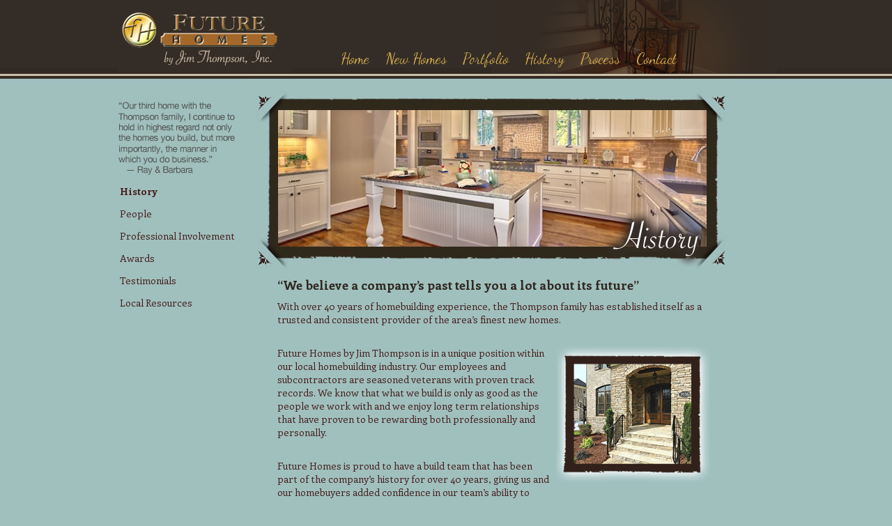

--- FILE ---
content_type: text/html; charset=UTF-8
request_url: https://www.futurehomesonline.com/history.php
body_size: 2189
content:
<!DOCTYPE html PUBLIC "-//W3C//DTD XHTML 1.0 Transitional//EN" "http://www.w3.org/TR/xhtml1/DTD/xhtml1-transitional.dtd">
<html xmlns="http://www.w3.org/1999/xhtml"><!-- InstanceBegin template="/Templates/siteassist_template.dwt" codeOutsideHTMLIsLocked="false" -->
<head>
<meta http-equiv="Content-Type" content="text/html; charset=ISO-8859-1" />
<!-- InstanceBeginEditable name="doctitle" -->
<title>Future Homes, Inc.- [History]</title>
<!-- InstanceEndEditable -->
<link rel="stylesheet" type="text/css" href="siteassist_css/style.css" />
<link rel="stylesheet" type="text/css" href="siteassist_css/color.css" />
<link rel="stylesheet" type="text/css" href="siteassist_css/template.css" />
<link rel="stylesheet" type="text/css" href="siteassist_css/navigation.css" />
<link rel="stylesheet" type="text/css" href="siteassist_css/navigation_color.css" />
<link rel="stylesheet" type="text/css" href="siteassist_css/my_styles.css" />

<!--embeded fonts-->
<link href='https://fonts.googleapis.com/css?family=Enriqueta:400,700' rel='stylesheet' type='text/css'>
<link href='https://fonts.googleapis.com/css?family=Dancing+Script:400,700' rel='stylesheet' type='text/css'>



<!-- InstanceBeginEditable name="head" --><!-- InstanceEndEditable --><!-- InstanceParam name="Body_onLoad" type="text" value="" -->
<style type="text/css">
<!--
body {
	background-color: #ACCFCC;
}
-->
</style>
<script type="text/javascript">
</script>


</head>
<body id="subPage">
<div id="globalContainer">
  <div id="header">
    <div class="imgBoxLeftLogo"><a href="index.php"><img src="images/snd_logo.jpg" width="249" height="104" alt="Future Homes Logo" /></a></div>
    <div class="TopCell">
      <div class="bannerNav"><a href="index.php">Home</a></div>
      <div class="bannerNav"><a href="properties/Neighborhood_map.php">New Homes</a></div>
      <div class="bannerNav"><a href="properties/index.php?action=searchresults&amp;pclass%5B%5D=10">Portfolio</a></div>
      <div class="bannerNav"><a href="history.htm">History</a></div>
      <div class="bannerNav"><a href="process.htm">Process</a></div>
      <div class="bannerNav"><a href="contact.php">Contact</a></div>
    </div>
    
  </div>
  <div id="innerContainer">
    <div id="innerLeft">
			<div id="resources">
			 <a href="/testimonials.php" title="Custom Homes Builder Testimonial"><img src="http://www.futurehomesonline.com/images/testimonials/futue_quotes_s05.jpg" alt="Apex Custom Homes Builder Testimonial" width="180" height="125" /></a>    
			</div>
<div id="sideNav"><!-- InstanceBeginEditable name="SideNavigation" -->
            <div id="SAW_SideNavigation">
              <ul>
                <li class="SAW_SideNav1_Selected_Swiss"><span><a href="history.php">History</a></span></li>
                <li class="SAW_SideNav1_Swiss"></li>
                <li class="SAW_SideNav1_Swiss"><span><a href="people.php">People</a></span></li>
                <li class="SAW_SideNav1_Swiss"><span><a href="professional_involvment.php">Professional Involvement</a></span></li>
                <li class="SAW_SideNav1_Swiss"><span><a href="awards.php">Awards</a></span></li>
                <li class="SAW_SideNav1_Swiss"><span><a href="testimonials.php">Testimonials</a></span></li>
                <li class="SAW_SideNav1_Swiss"><span><a href="Resources-Raleigh-cary-NC.php">Local Resources</a></span></li>
</ul>
</div>	  <!-- InstanceEndEditable --></div>											
      <h1>&nbsp;</h1>
    </div>
    <div id="innerRight"><!-- InstanceBeginEditable name="PageBody" -->  
      <div class="contentHeaderContainer"><img src="images/Main_history.jpg" alt="" width="700" height="275" /></div>
<div class="contentBodyContainer" id="rightContent">
          <h1>&ldquo;We believe a company&rsquo;s past tells you a lot about its future&rdquo;</h1>
        <p>With over 40 years of homebuilding experience, the Thompson family has established itself as a trusted and consistent provider of the area&rsquo;s finest new homes.</p>
        <p>&nbsp;</p>
        <p><img src="images/gay_odell_jim.gif" alt="gay odell and jim" width="237" height="213" align="right" />Future Homes by Jim Thompson is in a unique position within our local homebuilding industry. Our employees and subcontractors are seasoned veterans with proven track records. We know that what we build is only as good as the people we work with and we enjoy long term relationships that have proven to be rewarding both professionally and personally. </p>
        <p>&nbsp;</p>
        <p>Future Homes is proud to have a build team that has been part of the company&rsquo;s history for over 40 years, giving us and our homebuyers added confidence in our team&rsquo;s ability to deliver on our promises.</p>
        <p>&nbsp;</p>
        <p><br />
        </p>
      </div>
      <p>&nbsp;</p>
    <!-- InstanceEndEditable --></div>
	<div style="clear: left;"></div>
  </div>
	<div id="footer">
	  <div class="siteFooterLinks"></div>
  </div>
</div>

<div align="center" id="container-foot"><span class="siteFooterLinks"><img src="images/nav_bottom_icon.jpg" width="853" height="89" border="0" usemap="#Map" />
  <map name="Map" id="Map">
    <area shape="rect" coords="659,28,730,53" href="contact.php" />
    <area shape="rect" coords="588,27,654,53" href="process.htm" />
    <area shape="rect" coords="516,28,581,53" href="history.htm" />
    <area shape="rect" coords="429,29,510,52" href="properties/index.php?action=searchresults&amp;pclass%5B%5D=10" />
    <area shape="rect" coords="336,29,422,53" href="properties/Neighborhood_map.php" />
    <area shape="rect" coords="235,29,330,52" href="testimonials.htm" />
    <area shape="rect" coords="179,29,228,53" href="NEW/" />
  </map>
</span></div>
<script type="text/javascript">
var gaJsHost = (("https:" == document.location.protocol) ? "https://ssl." : "http://www.");
document.write(unescape("%3Cscript src='" + gaJsHost + "google-analytics.com/ga.js' type='text/javascript'%3E%3C/script%3E"));
</script>
<script type="text/javascript">
var pageTracker = _gat._getTracker("UA-3428870-12");
pageTracker._initData();
pageTracker._trackPageview();
</script>
</body>
<!-- InstanceEnd --></html>

--- FILE ---
content_type: text/css
request_url: https://www.futurehomesonline.com/siteassist_css/style.css
body_size: 2876
content:
*, body {
	font-family: 'Enriqueta', Georgia, Times New Roman, Times, serif;
}
/* start global styles */
h1 {
	font-size: 14px;
	font-weight: bold;
	margin: 0px 0px 0px 0px;
	padding: 0px 0px 0px 0px;
	line-height: 22px;
	}
h2 {
	font-size: 12px;
	font-weight: bold;
	margin: 10px 0px 0px 0px;
	padding: 0px;
	}	
h3 {
	font-size: 11px;
	font-weight: bold;
	margin: 20px 0px 6px 0px;
	padding: 0px;
	}	
h3.first {
	margin: 0px;
}	

h3.backToTop{
	display: block;
	margin: 26px 25px;
}


p {
	font-family: 'Enriqueta', Georgia, Times New Roman, Times, serif;
	font-size: 14px;
	line-height: 19px;
	margin-top: 0px;
	margin-right: 0px;
	margin-bottom: 5px;
	margin-left: 0px;
	}
p.intro {
	font-family: 'Enriqueta', Georgia, Times New Roman, Times, serif;
	margin-bottom: 20px;
}

.bold{
	font-family: 'Enriqueta', Georgia, Times New Roman, Times, serif;
	font-weight: 700;
}
	
.textFloat {
	margin-bottom: 20px;
}

.textFloat h2{
	margin-top: 0px;
}
	
ul {
	list-style-type: none;
	font-size: 11px;
	margin: 0px 0px;
	padding-left: 14px;
}
ul.bold {
	font-weight: bold;
}
ul.noBullet {
	list-style-type: none; 
	font-weight: bold;
	padding-left: 0px;
}


ul.bold li {
	margin-top: 4px; 
}
ul.noBullet li{
	margin-top: 4px; 
}

a.callToAction {
	font-weight: bold;
}

/*  start box styles */

table.threeColumn{
	table-layout: fixed;
	width: 100%;
}



table.threeColumn td{
	width: 33%;
	padding-top: 25px;
	vertical-align: top;
}

table.twoColumn{
	table-layout: fixed;
	width: 100%;
}
table.twoColumn td{
	width: 50%;
	padding-bottom: 25px;
	vertical-align: top;
}
	
div.buyButton{
	margin-top: 10px;
	font-size: 11px;
}
div.bannerNav, .bannerNav a:hover {
	font-family: 'Dancing Script', cursive;
	font-size: 21px;
	font-weight: 400;
	color: #EFC359;
	margin-right: 10px;
	display: inline;
}

div.bannerNav a {
	font-family: 'Dancing Script', cursive!important;
	font-size: 21px;
	font-weight: 400;
	height: 25px;
	color: #D5AD4F;
	margin-right: 10px;
	margin-top: 10px;

	text-decoration: none;
}

div.bannerNav div{
	padding: 6px 10px 0px 10px;
}
div.bannerNav .pagination{
	padding: 0px 27px 0px 27px;
}
div.bannerNav .left{
	float: left;
}
div.bannerNav .middle{
	margin-left: auto;
	margin-right: auto;
	text-align: center;
}
div.bannerNav .right{
	float: right;
	width: 100px;
	text-align: right;
}

div.bannerNav .rightPaginated{
	float: right;
	width: 378px;
	text-align: right;
}
div.calendarNav {

}
div.dayPlannerEntry{
	padding: 6px 10px 0px 10px;
}
div.dayPlannerEntry h3{
	margin: 6px 0px 0px 0px;
}
div.dayPlannerEntry p{
	margin: 0px 0px 16px 0px;
}
	


div.boxColumnLeft{
	width: 50%;
	float: left;
}

div.boxColumnRight{
	width: 50%;
	float: left;
}
	
div.boxTop {
	padding: 6px;
	font-size: 11px;
	font-weight: bold
}


div.linkBox {

}
div.linkBox ul{
	padding: 0px 0px 10px 22px;
}

div.contentHeaderContainer {
	overflow: visible;
	margin: 0px 0px 10px 0px;
}
div.contentBodyContainer {

}
div.hr {
	height: 130px;
	margin: 10px 0px 14px 0px;
	line-height: 1px;
}

div.hrLeft {
  margin-right: 10px;
}

div.imgBox {
	margin-top: 10px;
	margin-bottom: 20px;
	font-size: 0px;
}

div.imgBox img {
  padding: 1px;
}

div.imgBoxLeftLogo {
	float: left;
	font-size: 0px;
	margin-top: 0px;
	margin-right: 70px;
	margin-left: 5px;
	margin-bottom: 0px;
}

div.imgBoxLeft {
	float: left;
	font-size: 0px;
	margin-top: 0px;
	margin-right: 10px;
	margin-left: 20px;
	margin-bottom: 60px;
}
div.imgBoxLeft img {
	padding: 0px;
  }
div.imgBoxLeft p {
	text-align: center;
	margin-top: 2px;
	font-size: 0px; 
}

div.imgBoxColumn {
	text-align: center;
	float: left;
	width: 306px;
	display: inline;
}

div.imgBoxTwoColumn {
	width: 49%;
	float: left;
	text-align: left;
}

div.imgBoxTwoColumn h2 {
  margin-top: 5px;
}
  
div.imgBoxTwoColumn img {
	padding: 0px;
}

div.imgBoxColumn img {
	padding: 1px;
}

div.imgBoxColumn p {
	text-align: center;
	margin-top: 2px;
}


div.imgBoxLrgRight {
	float: left;
	margin-left: 20px;
	font-size: 0px; 
}
div.imgBoxLrgRight img {
  padding: 1px;
}
div.imgBoxSmlRightTop {
	float: left;
	margin-left: 5px;
	font-size: 0px; 
}
div.imgBoxSmlRightTop img {
  padding: 1px;
}
div.imgBoxSmlRightBot {
	float: left;
	margin-top: 6px;
	margin-left: 5px;
	font-size: 0px; 
}
div.imgBoxSmlRightBot img {
  padding: 1px;
}


p.price {
	font-size: 12px;
	font-weight: bold;
	margin-top: 10px;
}

table.calendar {
	width: 99%;
	border-collapse: collapse;
}
table.calendar th{
	font-size: 11px;
	font-weight: normal;
	border-top: none;
	padding: 2px;
	width: 14%;
}
table.calendar tr.day td{
	font-size: 10px;
	text-align: right;
	padding-right: 5px;
}
table.calendar tr.box td{
	font-size: 10px;
	height: 71px;
}
table.labelBox{
	margin: 10px 0px;
	border-collapse: collapse;
}

table.labelBox td, table.labelBox th{
	padding: 9px 25px;
	text-align: center;
	font-size: 11px; 
	font-weight: normal;
}
table.labelBox tr td{

}

td.homeFeatureText{
	padding: 0px 6px 0px 6px;
}
td.homeFeatureText h2{
	margin-top: 0px;
	padding-top: 0px;
}


.homeBodyContainer p{

}

.homeBodyContainer{
	position: absolute;
}

.headerBackgroundImage{
	position: absolute; 
	z-index: 1; 
}

.homeHeaderText{
	position: absolute; 
	z-index: 2; 
}

.homeHeaderText p{
	line-height: 22px;
}

.homeBodyContainer a{
	font-weight: bold;
	text-decoration: underline;
}

.homeFeatureContainer{
	position: absolute; 
	padding-top: 25px;
}

.homeFeatureTable{
	margin-left: 15px; 
	width: 570px;
}

div.siteFooterLinks{
	white-space:nowrap;
}

/*  Version 1 styles */
.BodyCell {
	padding-right: 15px;
	padding-left: 15px;
	padding-top: 20px;
	padding-bottom: 20px;
}

.BodyCell_paddingRightLeft {
	padding-right: 15px;
	padding-left: 15px;
}

.BodyCell_noPadding {

}

.BuyNow {
	padding-left: 5px;
	padding-right: 5px;
	padding-top: 2px;
	padding-bottom: 2px;
}

.BuyNowText {
	font-size: 12px;
	font-weight: bold;
	text-decoration: none;
}

.CalendarLayout {
	border-top-width: 1px;
	border-right-width: 2px;
	border-bottom-width: 2px;
	border-left-width: 1px;
	border-top-style: solid;
	border-right-style: solid;
	border-bottom-style: solid;
	border-left-style: solid;
}

.CallToAction_paddingBottom20px {
	font-size: 12px;
	line-height: 18px;
	font-weight: bold;	
	padding-bottom: 20px;
	text-align: left;
}

.CallToAction_paddingBottom15px {
	font-size: 12px;
	line-height: 18px;
	font-weight: bold;	
	padding-bottom: 15px;
	text-align: left;
}

.CallToAction_paddingTop5px {
	font-size: 12px;
	line-height: 18px;
	font-weight: bold;	
	text-align: left;
	padding-top: 5px;
}

.FeatureItemNameCell {
	padding-top: 15px;
}

.FeatureItemNameTable {
	border-top-width: 1px;
	border-right-width: 1px;
	border-bottom-width: 1px;
	border-left-width: 1px;
	border-top-style: solid;
	border-right-style: solid;
	border-bottom-style: solid;
	border-left-style: solid;
}

.FeatureItemNameText {
	font-size: 14px;
	line-height: 21px;
	font-weight: bold;	
	white-space: nowrap;
	text-align: left;
	padding-left: 5px;
}

.FeaturedItemBody {
	font-size: 11px;
	line-height: 16px;
	padding-top:10px;
}

.FeaturedItemBody_paddingTop15px {
	font-size: 11px;
	line-height: 16px;
	padding-top:15px;
}

.FeaturedItemBodyCell {
	padding-left: 10px;
}

.FeaturedItemBodyText {
	font-size: 11px;
	line-height: 16px;
	padding-top: 5px;
}

.FeaturedItemBodyTextBold {
	font-size: 11px;
	line-height: 16px;
	font-weight: normal;
	padding-top: 5px;
}

.FeaturedItemDetail {
	padding-top: 10px;
	padding-bottom: 10px;	
}

.FeaturedItemDetail_paddingTop10px {
	padding-top: 10px;
}

.FeaturedItemDetailBullet {
	width: 18px;
	height: 18px;
	background-image: url('../siteassist_images/arrow.gif');
}

.FeaturedItemDetailCell {
	font-size: 12px;
	line-height: 18px;
	font-weight: bold;
	padding-left: 0px;
	white-space: nowrap;
}

.FeaturedItemDetailCell_noLineHeight {
	font-size: 12px;
	font-weight: bold;
	padding-left: 5px;
	white-space: nowrap;	
}

.FeaturedItemDetailCell_fontSize11px_lineHeight16px {
	font-size: 11px;
	line-height: 16px;	
	font-weight: bold;
	padding-left: 5px;
	white-space: nowrap;	
}

.FeaturedItemDetailTable {
	padding: 5px;
	border-top-width: 0px;
	border-right-width: 0px;
	border-bottom-width: 0px;
	border-left-width: 0px;
	border-top-style: solid;
	border-right-style: solid;
	border-bottom-style: solid;
	border-left-style: solid;
}

.FeaturedItemImage {
	border-top-width: 1px;
	border-right-width: 2px;
	border-bottom-width: 2px;
	border-left-width: 1px;
	border-top-style: solid;
	border-right-style: solid;
	border-bottom-style: solid;
	border-left-style: solid;
}

.FeaturedItemNameBullet {
	width: 18px;
	height: 18px;
	background-image: url('../siteassist_images/arrow.gif');
}

.FeaturedItemNameCell {
	font-size: 14px;
	font-weight: bold;
	padding-left: 5px;
	white-space: nowrap;	
}

.FeaturedItemNameTable {
	padding: 5px;
	border-top-width: 1px;
	border-right-width: 2px;
	border-bottom-width: 2px;
	border-left-width: 1px;
	border-top-style: solid;
	border-right-style: solid;
	border-bottom-style: solid;
	border-left-style: solid;
}

.FeedbackCell {
	font-size: 11px;
	line-height: 16px;
	border-bottom-width: 1px;
	border-bottom-style: solid;
}

.GalleryCell_paddingBottom15px {
	padding-bottom: 15px;
}

.GalleryCell_paddingLeft10px_paddingBottom10px {
	padding-left: 10px;
	padding-bottom: 10px;	
}

.GalleryCell_paddingRight10px_paddingTop10px {
	padding-right: 10px;
	padding-top: 10px;	
}

.GalleryCell_paddingRight10px_paddingTop10px_paddingBottom10px {
	padding-right: 10px;
	padding-top: 10px;
	padding-bottom: 10px;	
}

.GalleryCell_paddingRight10px_paddingTop20px {
	padding-right: 10px;
	padding-top: 20px;	
}

.GalleryImage {
}

.GalleryLastCell {
	padding-top: 10px;
}

.GalleryLastCell_paddingTop10px_paddingBottom10px {
	padding-top: 10px;
	padding-bottom: 10px;	
}

.GalleryLastCell_paddingTop20px {
	padding-top: 20px;
}

.GalleryLink {
	font-size: 9px;
	line-height: 14px;
	padding: 5px;
	font-weight: bold;
}

.Layout {
    font-size: 11px;
	border-top-width: 1px;
	border-right-width: 2px;
	border-bottom-width: 2px;
	border-left-width: 1px;
	border-top-style: solid;
	border-right-style: solid;
	border-bottom-style: solid;
	border-left-style: solid;
}

.LeftBodyCell {
	padding-right: 15px;
	padding-top: 15px;
}

.LeftBodyCell_padding15px {
	padding-right: 45px;
}

.LeftCell {
	padding-right: 5px;
	float: left;
}

.LinkCell {	
	text-align: center;
	padding: 5px;
}

.LinkLastCell {
	text-align: center;
	padding: 5px;	
}

.LinkTable {
	border-top-width: 1px;
	border-right-width: 1px;
	border-bottom-width: 1px;
	border-left-width: 1px;
	border-top-style: solid;
	border-right-style: solid;
	border-bottom-style: solid;
	border-left-style: solid;
}

.LinkText {
	font-size: 11px;
	font-weight: bold;
	text-decoration: none;
}

.PageSubTitle {
    font-size: 11px;
    letter-spacing: 2px;
}

.PageTitle {
	font-size: 18px;
	line-height: 27px;
	font-weight: bold;
	white-space: nowrap;
	padding-right: 15px;
	padding-left: 15px;
	padding-top: 5px;
	padding-bottom: 5px;
}

.PromotionBodyCell {
	padding: 10px;
}

.PromotionCell {
	font-size: 10px;
	padding-left: 15px;
    padding-right: 10px;
	padding-top: 20px;
}

.PromotionCell_padding15px {
  padding: 15px;
}

.PromotionHeadline {
	font-size: 24px;
	line-height: 36px;
	font-weight: bold;
	white-space: nowrap;
	padding-top: 15px;
	text-align: left;
}

.PromotionHeadline_fontSize14px_noPadding {
	font-size: 14px;
	line-height: 21px;
	font-weight: bold;
	white-space: nowrap;
	text-align: left;
}

.PromotionImage {
	border-top-width: 1px;
	border-right-width: 2px;
	border-bottom-width: 2px;
	border-left-width: 1px;
	border-top-style: solid;
	border-right-style: solid;
	border-bottom-style: solid;
	border-left-style: solid;
}

.PromotionPointsCell {
	padding-top: 15px;
	padding-left: 15px;
	padding-right: 15px;
}

.PromotionPointsCell_paddingTop10px_paddingLeft15px_paddingRight15px {
	padding-top: 10px;
	padding-left: 15px;
	padding-right: 15px;
}

.PromotionPointsCell_paddingTop20px_paddingBottom20px_paddingLeft15px_paddingRight15px {
	padding-top: 20px;
	padding-bottom: 20px;
	padding-left: 15px;
	padding-right: 15px;
}

.PromotionPointsCell_padding15px {
	padding-top: 15px;
	padding-bottom: 15px;
	padding-left: 15px;
	padding-right: 15px;
}

.PromotionSellingPoints {
	font-size: 11px;
	line-height: 16px;
	padding: 5px;
	text-align: left;
	white-space: nowrap;
}

.PromotionSellingPoints_fontSize12px_lineHeight18px_padding15px {
	font-size: 12px;
	line-height: 18px;
	padding-top: 15px;
	padding-bottom: 15px;
	padding-left: 15px;
	padding-right: 15px;
	text-align: left;
}

.PromotionSellingPoints_fontSize12px_lineHeight18px_padding10px {
	font-size: 12px;
	line-height: 18px;
	padding: 10px;
	text-align: left;
}

.PromotionText {
	font-size: 11px;
	line-height: 16px;
	text-align: left;
}

.PromotionTopCell {
	padding: 15px;
}

.RightBodyCell {
	padding-left: 15px;
	padding-top: 15px;
}

.RightBodyCell_padding15px {
	padding: 15px;
}

.ShowcaseCell {
	padding-top: 15px;
	padding-bottom: 15px;	
}

.SpecRow1 {

}

.SpecRow1LeftCell {
	font-size: 11px;
	padding: 5px;
	border-right-width: 1px;
	border-right-style: solid;
}

.SpecRow1RightCell {
	font-size: 11px;
	font-weight: bold;
	padding: 5px;
}

.SpecRow2 {

}

.SpecRow2LeftCell {
	font-size: 11px;
	padding: 5px;
	border-right-width: 1px;
	border-right-style: solid;
	border-top-width: 1px;
	border-top-style: solid;
}

.SpecRow2RightCell {
	font-size: 11px;
	font-weight: bold;
	padding: 5px;
	border-top-width: 1px;
	border-top-style: solid;
}

.SpecTable {
	border-top-width: 1px;
	border-right-width: 1px;
	border-bottom-width: 1px;
	border-left-width: 1px;
	border-top-style: solid;
	border-right-style: solid;
	border-bottom-style: solid;
	border-left-style: solid;
}

.TopBody {
	font-size: 11px;
	line-height: 16px;
	padding-bottom: 15px;	
}

.TopCell {
	
}

.YearCell {
	font-size: 18px;
	line-height: 24px;
	border-bottom-width: 1px;
	border-bottom-style: solid;
}

.calendarText {
	font-size: 9px; 
	line-height: 14px;
	font-weight: bold;
}

.calendarTextLast {
	font-size: 9px; 
	line-height: 14px;
	font-weight: bold;
}

.date {
	font-size: 9px; 
	line-height: 14px;
	font-weight: bold;
}

.dateLast {
	font-size: 9px; 
	line-height: 14px;
	font-weight: bold;
}

.dayOfWeek {
	font-size: 9px; 
	line-height: 14px;
	font-weight: bold;
}

.dayOfWeekLast {
	font-size: 9px; 
	line-height: 14px;
	font-weight: bold;
}

.footerTable {
    font-size: 11px;
}

.headerTable  {
	
}

.leftContentTable {
	
}

.leftContentTable a, .leftContentTable a:visited {
	
}

.leftContentTable a:hover {
	
}

.monthYear {
	font-size: 12px; 
	line-height: 18px;
	font-weight: bold;
}

a:link {

}

a:visited {

}

.BulletTD {
	width: 18px;
}

/* Site Name & Description Classes */


.SiteName {
	font-size: 11px;
	font-weight: bold;
	text-transform: uppercase;
}

.SiteNameInnerTD {
	font-size: 15px;
	padding-left: 0px;
}

.SiteDescription {
	font-size: 11px;
}


/* ------------ New Page Type Additions - Justin Nemeth ------------ */

.SectionTitle {
	font-size: 16px;
	font-weight: bold;
	border-bottom-width: 1px;
	border-bottom-style: dotted;
	padding-bottom: 2px;
}

.BorderDotted {
	border-width: 1px;
	border-style: dotted;
	padding: 2px;
}

.BulletUL {
	line-height: 1.8em;
	list-style-image: url(../bullet.gif);
}

.BulletDiv {
	background-image: url(../bullet.gif);
	padding-left: 15px;
	background-repeat: no-repeat;
	background-position: left center;
	margin-bottom: 5px;
	margin-left: 25px;
}

.BulletUL2 {
	list-style-image: url(../bullet.gif);
	line-height: 1.8em;
}

.BulletDiv2 {
	background-image: url(../bullet.gif);
	padding-left: 15px;
	background-repeat: no-repeat;
	background-position: left center;
	margin-bottom: 5px;
	margin-left: 25px;
}

a.LinkTextDark {
	text-decoration: none;
}

a.LinkTextDark:hover {
	text-decoration: underline;
}

.LightHR {
	height: 1px;
}
div.contentListingHeader {
	overflow: hidden;
	margin: 0px 0px 0px 0px;
}
img {
	border-top-width: 0px;
	border-right-width: 0px;
	border-bottom-width: 0px;
	border-left-width: 0px;
}


--- FILE ---
content_type: text/css
request_url: https://www.futurehomesonline.com/siteassist_css/color.css
body_size: 2097
content:
a:link  {
	color: #312922; /* Link */
}

a:visited  {
	color: #30271B; /* Link */
}

li.default{
	color: #462220; /* Text Dark */
}
li.highlight{
	color: #462220; /* Text Dark */
}
li.linked{
	color: #FFFFFF; /* Link */
}

div.boxTop {
}

div.linkBox {
	border: 1px solid #826A50; /* Table BG Light */
}

div.bannerNav {
	color: #C9A44E;
}

div.calendarNav {
  border: 0;
}

table.calendar {
	border: 1px solid #9D7F60; /* Border Light */
}

table.calendar th{
	border: 1px solid #9D7F60; /* Border Light*/
	background-color: #BD9C76; /* Table BG Dark */
}

table.calendar tr.day td{
	border: 1px solid #9D7F60; /* Border Light*/
	background-color: #E9E2D3; /* Table BG Light */
}

table.calendar tr.box td{
	border: 1px solid #9D7F60; /* Border Light*/
}

table.labelBox tr td{
	background-color: #E9E2D3; /* Table BG Light */
}

table.labelBox td, table.labelBox th{
	border: 1px solid #9D7F60; /* Border Light*/
}

.homeFeatureContainer{
	border-top: 1px dotted #826A50; /* Border Dark*/ 
}

div.hr {
	border-bottom: 1px solid #826A50; /* Border Dark*/
}

div.imgBox img {
	border: 1px solid #826A50; /* Border Dark*/
}

div.imgBoxLeft img {
}

div.imgBoxColumn img {
	border: 5px solid #2F291B; /* Border Dark */
}

div.imgBoxTwoColumn img {
	border: 5px solid #30271B; /* Border Dark */
}

div.imgBoxLrgRight img {
	border: 1px solid #826A50; /* Border Dark */
}
div.imgBoxSmlRightTop img {
}
div.imgBoxSmlRightBot img {
}

.Layout  {
	border-top-color: #9D7F60; /* Border Light */
	border-right-color: #9D7F60; /* Border Light */
	border-bottom-color: #9D7F60; /* Border Light */
	border-left-color: #9D7F60; /* Border Light */
	background-color: #E9E2D3; /* Page Background */
}

.topNavTable  {
	color: #F4F1E7; /* Text Light */
	background-color: #D5A56A; /* Tertiary */
}

.BodyCell  {
}

.BodyCell_paddingRightLeft {
}

.BodyCell_noPadding {
}

.TopCell  {
	height: 30px;
	width: 600px;
	float: left;
	margin-top: 78px;
	text-decoration: none;
	margin-bottom: 0px;
}

.TopCellHomeNav  {
	height: 25px;
	float: none;
	text-decoration: none;
	margin-bottom: 0px;
	background-color: #342D27;
	padding-top: 5px;
	margin-left: 381px;
}
.FeedbackCell  {
	color: #C92C17; /* Link */
	border-bottom-color: #9D7F60; /* Border Light */
}

.TopLink  {
	color: #30271B; /* Link */
	font-style: italic;
	margin-bottom: 10px;
	font-size: 11px;
	margin-right: 30px;
	text-align: justify;
}

.FeaturedItemBody  {
	color: #462220; /* Text Dark */
}

.FeaturedItemBody_paddingTop15px {
	color: #462220; /* Text Dark */
}

.FeaturedItemBodyText  {
	color: #462220; /* Text Dark */
}

.FeaturedItemBodyTextBold  {
	color: #000000; /* Primary */
}

.FeaturedItemDetailBullet  {
	color: #F4F1E7; /* Text Light */
	background-color: #C65711; /* Secondary */
}

.FeaturedItemDetailCell  {
	color: #732600; /* Primary */
}

.FeaturedItemDetailCell_noLineHeight {
	color: #732600; /* Primary */
}

.FeaturedItemDetailCell_fontSize11px_lineHeight16px {
	color: #732600; /* Primary */
}

.FeaturedItemDetailTable  {
	background-color: #9EC0BB;
	background-repeat: repeat-x;
}

.GalleryImage  {
	border-top-color: #CAC2AB; /* Border Light */
	border-right-color: #CAC2AB; /* Border Light */
	border-bottom-color: #CAC2AB; /* Border Light */
	border-left-color: #CAC2AB; /* Border Light */
}

.GalleryCell  {
}

.GalleryCell_paddingBottom15px {
}

.GalleryCell_paddingLeft10px_paddingBottom10px {
}

.GalleryCell_paddingRight10px_paddingTop10px {
}

.GalleryCell_paddingRight10px_paddingTop10px_paddingBottom10px {
}

.GalleryCell_paddingRight10px_paddingTop20px {
}

.TopBody  {
	color: #462220; /* Text Dark */
}

.calendarText  {
	color: #462220; /* Text Dark */
	background-color: #E9E2D3; /* Table BG Light */
	border-top: 1px solid #9D7F60; /* Border Light */
	border-right: 1px solid #9D7F60; /* Border Light */
}

.calendarTextLast  {
	color: #462220; /* Text Dark */
	background-color: #E9E2D3; /* Table BG Light */
	border-top: 1px solid #9D7F60; /* Border Light */
}

.date  {
	color: #462220; /* Text Dark */
	background-color: #BD9C76; /* Table BG Dark */
	border-top: 1px solid #826A50; /* Border Dark */
	border-right: 1px solid #9D7F60; /* Border Light */
}

.dateLast  {
	color: #342D27; /* Text Dark */
	font-family: 'Enriqueta', Georgia, "Times New Roman", Times, serif;
	font-weight: 700;
	font-size: 10px;
	text-transform: uppercase;
	letter-spacing: 1px;
}

.dayOfWeek  {
	color: #F4F1E7; /* Text Light */
	background-color: #732600; /* Primary */
	border-right: 1px solid #9D7F60; /* Border Light */
}

.dayOfWeekLast  {
	color: #F4F1E7; /* Text Light */
	background-color: #732600; /* Primary */
}

.monthYear  {
	color: #462220; /* Text Dark */
	background-color: #BD9C76; /* Table BG Dark */
}

.CalendarLayout  {
	border-top-color: #9D7F60; /* Border Light */
	border-right-color: #9D7F60; /* Border Light */
	border-bottom-color: #9D7F60; /* Border Light */
	border-left-color: #9D7F60; /* Border Light */
}

.YearCell  {
	color: #462220; /* Text Dark */
	border-bottom-color: #D5A56A; /* Tertiary */
}

.FeaturedItemImage  {
	border-top-color: #9D7F60; /* Border Light */
	border-right-color: #9D7F60; /* Border Light */
	border-bottom-color: #9D7F60; /* Border Light */
	border-left-color: #9D7F60; /* Border Light */
}

.FeaturedItemBodyCell  {
}

.FeaturedItemNameBullet  {
	color: #F4F1E7; /* Text Light */
	background-color: #C65711; /* Secondary */
}

.FeaturedItemNameTable  {
	background-color: #BD9C76; /* Table BG Dark */
	border-top-color: #9D7F60; /* Border Light */
	border-right-color: #9D7F60; /* Border Light */
	border-bottom-color: #9D7F60; /* Border Light */
	border-left-color: #9D7F60; /* Border Light */
}

.FeaturedItemNameCell  {
	color: #732600; /* Primary */
}

.BuyNow  {
	background-color: #342D27; /* Link */
	color: #FFF;
	line-height: 22px;
}

.BuyNowText  {
	color: #000000; /* Text Light */
}

.PromotionPointsCell  {
}

.PromotionPointsCell_paddingTop10px_paddingLeft15px_paddingRight15px {
}

.PromotionPointsCell_paddingTop20px_paddingBottom20px_paddingLeft15px_paddingRight15px {
}

.PromotionPointsCell_padding15px {
}

.PromotionSellingPoints  {
	color: #732600; /* Primary */
	background-color: #BD9C76; /* Table BG Dark */
}

.PromotionSellingPoints_fontSize12px_lineHeight18px_padding15px {
	color: #732600; /* Primary */
	background-color: #BD9C76; /* Table BG Dark */
}

.PromotionSellingPoints_fontSize12px_lineHeight18px_padding10px {
	color: #732600; /* Primary */
	background-color: #BD9C76; /* Table BG Dark */
}

.FeaturedItemDetail  {
}

.FeaturedItemDetail_paddingTop10px {
}

.LeftCell  {
	margin-bottom: 20px;
}

.infoCellnum  {
	margin-bottom: -8px;
	margin-right: 4px;

}


.GalleryLastCell  {
}

.GalleryLastCell_paddingTop10px_paddingBottom10px {
}

.GalleryLastCell_paddingTop20px {
}

.GalleryLink  {
	color: #C92C17; /* Link */
}

.PromotionCell  {
	color: #462220; /* Text Dark */
	border-left: 1px solid #9D7F60 /* Border Light */
}

.PromotionCell_padding15px {
	color: #462220; /* Text Dark */
	border-left: 1px solid #9D7F60 /* Border Light */
}

.LinkCell  {
	border-right: 1px solid #9D7F60; /* Border Light */
}

.LinkLastCell  {
}

.LinkTable  {
	border-top-color: #9D7F60; /* Border Light */
	border-right-color: #9D7F60; /* Border Light */
	border-bottom-color: #9D7F60; /* Border Light */
	border-left-color: #9D7F60; /* Border Light */
	background-color: #E9E2D3; /* Table BG Light */
}

.LinkText  {
	color: #C92C17; /* Link */
}

.SpecTable  {
	border-top-color: #826A50; /* Border Dark */
	border-right-color: #826A50; /* Border Dark */
	border-bottom-color: #826A50; /* Border Dark */
	border-left-color: #826A50; /* Border Dark */
}

.SpecRow1LeftCell  {
	color: #462220; /* Text Dark */
	border-right-color: #9D7F60; /* Border Light */
}

.SpecRow1RightCell  {
	color: #462220; /* Text Dark */
}

.SpecRow2RightCell  {
	color: #462220; /* Text Dark */
	border-top-color: #826A50; /* Border Dark */
}

.SpecRow2LeftCell  {
	color: #462220; /* Text Dark */
	border-right-color: #9D7F60; /* Border Light */
	border-top-color: #826A50; /* Border Dark */
}

.SpecRow1  {
	background-color: #E9E2D3; /* Table BG Light */
}

.SpecRow2  {
	background-color: #BD9C76; /* Table BG Dark */
}

.ShowcaseCell  {
}

.PromotionImage  {
	border-top-color: #9D7F60; /* Border Light */
	border-right-color: #9D7F60; /* Border Light */
	border-bottom-color: #9D7F60; /* Border Light */
	border-left-color: #9D7F60; /* Border Light */
}

.PromotionHeadline  {
	color: #C92C17; /* Link */
}

.PromotionHeadline_fontSize14px_noPadding {
	color: #C92C17; /* Link */
}

.PromotionText  {
	color: #462220; /* Text Dark */
}

.CallToAction  {
	color: #462220; /* Text Dark */
}

.CallToAction_paddingBottom20px {
	color: #462220; /* Text Dark */
}

.CallToAction_paddingBottom15px {
	color: #462220; /* Text Dark */
}

.CallToAction_paddingTop5px {
	color: #462220; /* Text Dark */
}

.LeftBodyCell  {
	border-right: 1px solid #9D7F60 /* Border Light */
}

.LeftBodyCell_padding15px {
}

.RightBodyCell  {
}

.RightBodyCell_padding15px {
}

.FeatureItemNameTable  {
	border-top-color: #9D7F60; /* Border Light */
	border-right-color: #9D7F60; /* Border Light */
	border-bottom-color: #9D7F60; /* Border Light */
	border-left-color: #9D7F60; /* Border Light */
	background-color: #BD9C76; /* Table BG Dark */
}

.FeatureItemNameCell  {
}

.FeatureItemNameText  {
	color: #732600; /* Primary */
}

.PromotionBodyCell  {
}

.PromotionTopCell  {
}

#leftContent {
	 /* Table BG Dark */
}

#leftContent a, #leftContent a:visited {
}

#leftContent a:hover {
}

#rightContent {
	color: #462220; /* Text Dark */
	margin-left: 40px;
	margin-right: 90px;
	font-weight: normal;
}

.PageSubTitle {
}

.footerTable {
}

.SectionTitle {
	color: #462220; /* text dark */
	border-color: #9D7F60; /* border light */
}

.BorderDotted {
	border-color: #9D7F60; /* border light */
}

a.LinkTextDark {
	color: #462220; /* text dark */
}

a.LinkTextDark:hover {
}

.LightHR {
	color: #9D7F60; /* border light */
	border-color: #9D7F60; /* border light */
}

/* ---  Template Classes ------------------------------------------------------------------------------------------ */
body {
	background-color: #FFFFFF; /* Global White */
}

.LayoutTable {
	border-right: 1px solid #9D7F60; /* Border Light */
}

.SpacerHorizontal {
	background-color: #D5A56A; /* Tertiary */
}

.LeftStripe {
	background-color: #D5A56A; /* Tertiary */
}

.SiteNameInnerTD {
	color: #31281C; /* Tertiary */
}

#template_SiteNameTD_Light {
	color: #462220; /* Text Dark */
}

#template_SiteNameTD_Dark {
	color: #EBE6E0; /* Neutral Light */
}

/* ------------ Template Classes - E ------------ */
.footerTable {
  color: #C2BEBA; /* Neutral Dark */
}


/* --- Home Page Classes ------------------------------------------------------------------------------------------ */
.homeMainFeature {
  border-bottom: 3px double #D5A56A; /* Tertiary */
}

.homeRightTable {
  border: 3px double #D5A56A; /* Tertiary */
}

.homeLink {
  color: #462220; /* Text Dark */
}

.homeLink a, .homeLink a:link, .homeLink a:visited, .homeLink a:active {
  color: #462220; /* Text Dark */
}

.homeLinkContent a:hover {
}

.homeFeatureText
{
	color: #342D27; /* Text Dark */
	font-size: 17px;
	line-height: 23px;
	font-weight: normal;
}

.homeFeatureHeadline
{
	color: #462220; /* Text Dark */
}

.homeMainText {
	color: #462220; /* Text Dark */
}

.homeSmallText {
	color: #462220; /* Text Dark */
}

/* ------------ Home Page B Classes ------------ */
.homeLeftHeader {
	color: #F4F1E7; /* Text Light */
	border-bottom-color: #C2BEBA; /* Neutral Dark */
}

.homeFeatureHeader
{
  color: #F4F1E7; /* Text Light */
}

/* ------------ Home Page Classes - E ------------ */
.LayoutTable_Home {
	border-right-color: #C2BEBA; /* Neutral Dark */
	border-bottom-color: #C2BEBA; /* Neutral Dark */
}

.SpacerHorizontal_Home {
	background-color: #C2BEBA; /* Neutral Dark */
}
#rightContentListing {
	color: #462220; /* Text Dark */
	margin-left: 110px;
	margin-right: 70px;
}
.GalleryImage2 {
	border-top-color: #CAC2AB; /* Border Light */
	border-right-color: #CAC2AB; /* Border Light */
	border-bottom-color: #CAC2AB; /* Border Light */
	border-left-color: #CAC2AB; /* Border Light */
	background-color: #30271B;
	margin: 2px;
	padding: 5px;
}


--- FILE ---
content_type: text/css
request_url: https://www.futurehomesonline.com/siteassist_css/template.css
body_size: 979
content:
/**************** General Classes *****************/
body {
	margin: 0px;
	background-color: #A0C0BD; /* Accent 12 */
	font-size: 11px; /* Font Size */
	line-height: 14px;
	color: #3E3435; /* Accent 5 */
}

#homePage {
	background-image: url(../siteassist_images/home_body_background.jpg);
	background-repeat: repeat-x;
}

#subPage {
}

#globalContainer {
}

h1 {
	font-size: 16px;
	font-weight: bold;
	color: #FFFFFF; /* Global White */
}

h2 {
	font-size: 14px;
	font-weight: bold;
	color: #3E3435; /* Accent 5 */
	margin: 0px 0px 5px 0px;			
}

h3 {
	font-size: 12px;
	font-weight: bold;
	color: #3E3435; /* Accent 5 */
	margin: 0px 0px 5px 0px;			
}

a {
 color: #FFE5C8; /* Nav Light */
 font-weight: bold;
 text-decoration: underline;
}

p {
	font-weight: normal;
}

p.noSpace {
	margin: 0px;
}


/**************** Header Classes *****************/
#homePage #header {
	background-image: url(../siteassist_images/home_header_background.jpg);
	background-repeat: no-repeat;
	height: 317px;
	padding-top: 130px;
}

#subPage #header {
	background-repeat: no-repeat;
}

#homePage #header h1 {
	padding: 40px 0px 0px 40px;
	font-size: 22px;
	font-style:italic;
	color: #FFFFFF; /* Global White */
}

#homePage #header h2 {
	padding: 20px 0px 0px 80px;
	font-size: 22px;
	font-weight:bold;
	color: #FFFFFF; /* Global White */
}


/**************** Top Nav Classes *****************/
#topNav {
	padding: 7px 0px 0px 0px;	
	background-color: #E9E2D3; /* BG Light */
	height: 28px;
}

/************************************************ Sub Page Classes **********************************************/
#innerContainer {

}

#innerContainer #innerLeft {
	width: 190px;
	float: left;
}

#innerContainer #innerRight {
	margin-left: 0px;
	padding-left: 3px;
	float: left;
}

#homePage #innerContainer #innerRight {
  width: 565px;
}

#subPage #innerContainer #innerRight {
  float: none;
  margin-left: 190px;
}

#innerContainer #innerRight h1 {
}

#subPage #innerContainer #innerLeft h1 {
	font-family: Geneva, Arial, Helvetica, sans-serif;
	font-size: 16px;
	font-weight: lighter;
	color: #FFFFFF; /* Global White */
	margin: 0px;
}

#subPage #innerContainer #innerLeft h2  {
	padding: 10px 0px 10px 20px;
	margin: 0px;
	font-family: Arial, Helvetica, sans-serif;
	font-size: 18px;
	font-weight: normal;
	color: #FFFFFF; /* Global White */
}

/**************** Resources Classes *****************/
#resources {
	color: #3E3435; /* Accent 5 */
	padding: 5px 20px 20px 0px;
	margin: 20px 5px 0px 0px; /* Accent 5 */
	line-height: 17px;
}

div.siteFooterLinks{
	text-align: center;
	margin: 7px 0px 7px 0px;
}

/************************************************ Home Page Classes **********************************************/
#sideNav {
	padding: 20px 20px 0px 0px;
	font-size: 12px;
	color: #3E3435; /* Accent 5 */
	font-weight: bold;
}

#sideNav a {
	font-size: 12px;
	font-weight: bold;
	text-decoration: none;		
}

#featured {
	padding: 15px 10px;
}

#featured .featuredLeft {
	width: 137px;
	float: left;
}

#featured .featuredRight {
	margin-left: 157px;
	padding-right: 100px;
}

#belowFeatured {
	padding: 0px 50px 10px 10px;
}

#belowTabsContent {
	padding: 0px 20px 20px 20px;
}

#homePage #sideNav {
	padding-top: 10px;
}

#homePage #sideNav a {
	color: #3E3435; /* Accent 5 */
	margin: 0px;
	background-image:url(../siteassist_images/home_bullet.jpg);
	background-repeat: no-repeat;
	background-position: left center;
	padding: 10px 0px 10px 25px;
	display: block;
}
.contentNeighborhoodContainer {
	height: 140px;
	margin-right: 50px;
	margin-bottom: 20px;
	height: 166px;
}


--- FILE ---
content_type: text/css
request_url: https://www.futurehomesonline.com/siteassist_css/navigation.css
body_size: 712
content:
/* Top Navigation Classes */
#SAW_TopNavigation {
	font-size: 11px;
	font-weight: bold;	
	white-space: nowrap;
	padding-right: 15px;
	padding-left: 11px;
	padding-top: 0px;
	padding-bottom: 0px;
  text-transform: lowercase;
}

#SAW_TopNavigation {
  margin:0;
  padding:0;
  list-style:none;
}

#SAW_TopNavigation li {
  float:left;
  margin: 0px;
  padding: 0px;
  padding-right: 10px;
  padding-left: 10px;
}

.SAW_TopNav_Light a, .SAW_TopNav_Light a:link, .SAW_TopNav_Light a:visited, .SAW_TopNav_Light a:active, .SAW_TopNav_Light a:hover,
.SAW_TopNav_Dark a, .SAW_TopNav_Dark a:link, .SAW_TopNav_Dark a:visited, .SAW_TopNav_Dark a:active, .SAW_TopNav_Dark a:hover {
  display:block;
  text-decoration: none;
  background: none;
}
.SAW_TopNav_Light a, .SAW_TopNav_Light a:link, .SAW_TopNav_Light a:visited, .SAW_TopNav_Light a:active,
.SAW_TopNav_Dark a, .SAW_TopNav_Dark a:link, .SAW_TopNav_Dark a:visited, .SAW_TopNav_Dark a:active {
  margin-bottom: 2px;
}
.SAW_TopNav_Light a:hover, .SAW_TopNav_Dark a:hover {
  margin-bottom: 0px;
  border-bottom-width: 2px;
  border-bottom-style: solid;
}

/* Side Navigation Declarations */
/* Display */
#SAW_SideNavigation {
}

#SAW_SideNavigation ul {
	margin: 2px;
	padding: 0px;
	list-style:none;
	/* the following two entries are for IE rendering */
  font-size: 0px;
	height: 1%;
}

#SAW_SideNavigation li {
	padding: 0px;
	width: 100%;
	margin-top: 0px;
	margin-right: 0px;
	margin-bottom: 3px;
	margin-left: 0px;
	line-height: 19px;
}

#SAW_SideNavigation span {
	display: block;
	margin: 0px;
	padding: 5px;
	font-size: 16px;
}
#SAW_SideNavigation a {
  text-decoration: none;
  font-weight: normal;
  outline: none;
  font-size: 11px;
}
#SAW_SideNavigation a, #SAW_SideNavigation a:active, #SAW_SideNavigation a:link, #SAW_SideNavigation a:visited {
  margin-bottom: 2px;
}
#SAW_SideNavigation a:hover {
  margin-bottom: 0px;
  margin-right: 3px;
  border-bottom-width: 2px;
  border-bottom-style: solid;
}

#SAW_SideNavigation div.SAW_SideNavigation_Padding a, #SAW_SideNavigation div.SAW_SideNavigation_Padding a:active, #SAW_SideNavigation div.SAW_SideNavigation_Padding a:link, #SAW_SideNavigation div.SAW_SideNavigation_Padding a:visited {
  margin-right: 3px;
  margin-bottom: 3px;
}
#SAW_SideNavigation div.SAW_SideNavigation_Padding a:hover {
  margin-bottom: 0px;
  border-bottom-width: 1px;
  border-bottom-style: solid;
}

#SAW_SideNavigation li.SAW_SideNav1_Swiss, #SAW_SideNavigation li.SAW_SideNav1_Selected_Swiss, #SAW_SideNavigation li.SAW_SideNav1_Open_Swiss, #SAW_SideNavigation li.SAW_SideNav1_Open_Selected_Swiss, #SAW_SideNavigation li.SAW_SideNav1_Open_Child_Selected_Swiss {
}

.SAW_SideNavigation_Padding {
  padding-left: 8px;
}

/* Design */
#SAW_SideNavigation .SAW_SideNav1_Open_Child_Selected_Swiss a, #SAW_SideNavigation .SAW_SideNav1_Open_Selected_Swiss a, #SAW_SideNavigation .SAW_SideNav1_Selected_Swiss a {
  font-weight: bold;
}
#SAW_SideNavigation div.SAW_SideNavigation_Padding a {
  font-weight: normal;
} 


--- FILE ---
content_type: text/css
request_url: https://www.futurehomesonline.com/siteassist_css/navigation_color.css
body_size: 539
content:
/* --- Chisel Top Navigation Declarations ----------------------------------------------------------------------------------- */
.SAW_TopNav_Dark a, .SAW_TopNav_Dark a:link, .SAW_TopNav_Dark a:visited, .SAW_TopNav_Dark a:active {
  color: #FFE5C8; /* Nav Light */
}

.SAW_TopNav_Dark a:hover {
  color: #FFFFFF; /* Global White */
	border-bottom-color: #FFFFFF; /* Global White */
}

.SAW_TopNav_Light a, .SAW_TopNav_Light a:link, .SAW_TopNav_Light a:visited, .SAW_TopNav_Light a:active {
	color: #C17456; /* Text Medium */
}

.SAW_TopNav_Light a:hover {
  color: #732600; /* Primary */
	border-bottom-color: #732600;  /* Primary */
}

/* --- Swiss Side Navigation Declarations ---------------------------------------------------------------------------- */
#SAW_SideNavigation {
	padding: 0px;
	margin: 0px;
}

#SAW_SideNavigation li.SAW_SideNav1_Swiss, #SAW_SideNavigation li.SAW_SideNav1_Selected_Swiss, #SAW_SideNavigation li.SAW_SideNav1_Open_Swiss, #SAW_SideNavigation li.SAW_SideNav1_Open_Selected_Swiss, #SAW_SideNavigation li.SAW_SideNav1_Open_Child_Selected_Swiss {
}

#SAW_SideNavigation li.SAW_SideNav1_Swiss, #SAW_SideNavigation li.SAW_SideNav1_Open_Swiss {
	font-size: 16px;
}
#SAW_SideNavigation li.SAW_SideNav1_Selected_Swiss, #SAW_SideNavigation li.SAW_SideNav1_Child_Selected_Swiss, #SAW_SideNavigation li.SAW_SideNav1_Open_Child_Selected_Swiss {
}

#SAW_SideNavigation a {
  color: #462220; /* Text Dark */
}
#SAW_SideNavigation a:hover {
	color: #A4682A; /* Link */
	border-bottom-color: #312922; /* Link */
}
#SAW_SideNavigation .SAW_SideNav2_Open_Selected_Swiss a, 
#SAW_SideNavigation .SAW_SideNav2_Open_Selected_Swiss a:active, 
#SAW_SideNavigation .SAW_SideNav2_Open_Selected_Swiss a:link, 
#SAW_SideNavigation .SAW_SideNav2_Open_Selected_Swiss a:visited {
  color: #C65711; /* Secondary */
}
#SAW_SideNavigation .SAW_SideNav2_Open_Selected_Swiss a:hover {
  color: #C92C17; /* Link */
}
#SAW_SideNavigation .SAW_SideNav3_Swiss a, 
#SAW_SideNavigation .SAW_SideNav3_Swiss a:active, 
#SAW_SideNavigation .SAW_SideNav3_Swiss a:link, 
#SAW_SideNavigation .SAW_SideNav3_Swiss a:visited, 
#SAW_SideNavigation .SAW_SideNav3_Open_Swiss a, 
#SAW_SideNavigation .SAW_SideNav3_Open_Swiss a:active, 
#SAW_SideNavigation .SAW_SideNav3_Open_Swiss a:link, 
#SAW_SideNavigation .SAW_SideNav3_Open_Swiss a:visited {
  color: #462220; /* Text Dark */
}
#SAW_SideNavigation .SAW_SideNav3_Swiss a:hover, 
#SAW_SideNavigation .SAW_SideNav3_Open_Swiss a:hover {
  color: #C92C17; /* Link */
}
#SAW_SideNavigation .SAW_SideNav3_Open_Selected_Swiss a, 
#SAW_SideNavigation .SAW_SideNav3_Open_Selected_Swiss a:active, 
#SAW_SideNavigation .SAW_SideNav3_Open_Selected_Swiss a:hover, 
#SAW_SideNavigation .SAW_SideNav3_Open_Selected_Swiss a:link, 
#SAW_SideNavigation .SAW_SideNav3_Open_Selected_Swiss a:visited, 
#SAW_SideNavigation .SAW_SideNav3_Selected_Swiss a, 
#SAW_SideNavigation .SAW_SideNav3_Selected_Swiss a:active, 
#SAW_SideNavigation .SAW_SideNav3_Selected_Swiss a:hover, 
#SAW_SideNavigation .SAW_SideNav3_Selected_Swiss a:link, 
#SAW_SideNavigation .SAW_SideNav3_Selected_Swiss a:visited {
  color: #C65711; /* Secondary */
}
#SAW_SideNavigation .SAW_SideNav3_Open_Selected_Swiss a:hover, 
#SAW_SideNavigation .SAW_SideNav3_Selected_Swiss a:hover {
  color: #C92C17; /* Link */
}


--- FILE ---
content_type: text/css
request_url: https://www.futurehomesonline.com/siteassist_css/my_styles.css
body_size: 1276
content:
/**************** General Classes *****************/
body {
	margin: 0px; /* Accent 12 */
	font-size: 11px; /* Font Size */
	line-height: 14px;
	color: #3E3435;
}

#homePage {
	background-image: url(../siteassist_images/home_body_background.jpg);
	background-repeat: repeat-x;
}

#subPage {
	background-image: url(../images/snd_bkg.jpg);
	background-repeat: repeat-x;
	background-color: #A0C0BE;
}


#subPageGallery {
	background-image: url(../images/snd_bkg_protfolio.jpg);
	background-repeat: repeat-x;
	background-color: #352C25;
}

#globalContainer {
	width: 950px;
	margin-top: 0px;
	margin-right: auto;
	margin-bottom: 0px;
	margin-left: auto;
	background-repeat: repeat-x;
}

h1 {
	font-size: 18px;
	font-weight: bold;
	color: #312922; /* Global White */
}

h2 {
	font-size: 14px;
	font-weight: bold;
	color: #342D27; /* Accent 5 */
	margin: 0px 0px 5px 0px;
	line-height: 20px;
}

h3 {
	font-size: 12px;
	font-weight: bold;
	color: #3E3435; /* Accent 5 */
	margin: 0px 0px 5px 0px;			
}

a {
 color: #FFE5C8; /* Nav Light */
 font-weight: bold;
 text-decoration: underline;
}

p {
}

p.noSpace {
	margin: 0px;
}


/**************** Header Classes *****************/
#homePage #header {
	background-image: url(../siteassist_images/home_header_background.jpg);
	background-repeat: no-repeat;
	height: 317px;
	padding-top: 130px;
}

#subPage #header {
	padding-top: 0px;
	height: 113px;
	background-repeat: no-repeat;
	background-image: url(../images/snd-header-bkg.png);
	background-position: right top;
}

#homePage #header h1 {
	padding: 40px 0px 0px 40px;
	font-size: 22px;
	font-style:italic;
	color: #FFFFFF; /* Global White */
}

#homePage #header h2 {
	padding: 20px 0px 0px 80px;
	font-size: 22px;
	font-weight:bold;
	color: #FFFFFF; /* Global White */
}


/**************** Top Nav Classes *****************/
#topNav {
	height: 20px;
	width: 500px;
	display: inline;
	padding-top: 0px;
	padding-right: 0px;
	padding-bottom: 0px;
	padding-left: 0px;
}

/************************************************ Sub Page Classes **********************************************/
#innerContainer {

}

#innerContainer #innerLeft {
	width: 190px;
	float: left;
	background-repeat: no-repeat;
}

#innerContainer #innerRight {
	margin-left: 0px;
	padding-left: 3px;
	float: left;
}

#homePage #innerContainer #innerRight {
  width: 565px;
}

#subPage #innerContainer #innerRight {
	float: none;
	margin-left: 190px;
}

#innerContainer #innerRight h1 {
	margin: 0px;
	padding-bottom: 10px;
	padding-top: 0px;
}

#subPage #innerContainer #innerLeft h1 {
	font-family: Geneva, Arial, Helvetica, sans-serif;
	font-size: 16px;
	font-weight: lighter;
	color: #FFFFFF; /* Global White */
	margin: 0px;
}

#subPage #innerContainer #innerLeft h2  {
	padding: 10px 0px 10px 20px;
	margin: 0px;
	font-family: Arial, Helvetica, sans-serif;
	font-size: 18px;
	font-weight: normal;
	color: #FFFFFF; /* Global White */
}

/**************** Resources Classes *****************/
#resources {
	color: #4A3E32; /* Accent 5 */
	line-height: 17px;
	margin-top: 10px;
	margin-right: 0px;
	margin-bottom: 0px;
	margin-left: 0px;
	padding-top: 10px;
	padding-right: 0px;
	padding-bottom: 0px;
	padding-left: 0px;
}

div.siteFooterLinks{
	text-align: center;
	margin: 7px 0px 7px 0px;
}

/************************************************ Home Page Classes **********************************************/
#sideNav {
	padding: 0px 0px 0px 0px;
	font-size: 12px;
	color: #3E3435; /* Accent 5 */
	font-weight: bold;
	background-repeat: repeat-x;
}

#sideNav a {
	font-size: 14px;
	font-weight: normal;
	text-decoration: none;
}

#featured {
	padding: 15px 10px;
}

#featured .featuredLeft {
	width: 137px;
	float: left;
}

#featured .featuredRight {
	margin-left: 157px;
	padding-right: 100px;
}

#belowFeatured {
	padding: 0px 10px 10px 50px;
	border-top-style: none;
	border-right-style: none;
	border-bottom-style: none;
	border-left-style: none;
}
#belowFeaturedPortfolio {
	padding-top: 0px;
	padding-right: 0px;
	padding-bottom: 10px;
	padding-left: 50px;
}

#homePage #sideNav {
	padding-top: 10px;
}

#homePage #sideNav a {
	color: #3E3435; /* Accent 5 */
	margin: 0px;
	background-image:url(../siteassist_images/home_bullet.jpg);
	background-repeat: no-repeat;
	background-position: left center;
	padding: 10px 0px 10px 25px;
	display: block;
}
#innerContainer #innerListingimages {
	width: 125px;
	float: right;
}

#container-foot {
	background-image: url(../images/bottom_fade.jpg);
	background-repeat: repeat-x;
}
#container-foot_protfolio {
	background-image: url(../images/bottom_fade_portfolio.jpg);
	background-repeat: repeat-x;
}


#foot {
	padding: 0 1em;
	line-height: 75px;
}
.energystar {
	color: #342D26;
	font-weight: bold;
}

.googleFrame {
	background-image: url(../images/google-bkg.gif);
	background-position: left top;
	background-repeat: no-repeat;
	padding: 31px;
	}
	
.transgoogleFrame {
	background-image: none;
	background-position: left top;
	background-repeat: no-repeat;
	padding: 0px;
	border: 5px solid #342D27;
		}
		
.googleFrame1 {
	border: 3px solid #C2C1B2;
		}
